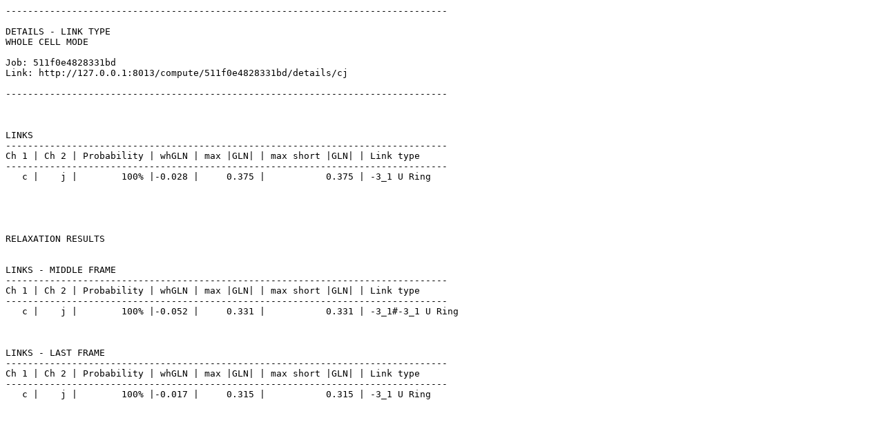

--- FILE ---
content_type: text/plain; charset=utf-8
request_url: https://knotgenom.cent.uw.edu.pl/compute/511f0e4828331bd/details/cj/details_table.txt
body_size: 309
content:
--------------------------------------------------------------------------------

DETAILS - LINK TYPE
WHOLE CELL MODE

Job: 511f0e4828331bd
Link: http://127.0.0.1:8013/compute/511f0e4828331bd/details/cj

--------------------------------------------------------------------------------



LINKS
--------------------------------------------------------------------------------
Ch 1 | Ch 2 | Probability | whGLN | max |GLN| | max short |GLN| | Link type
--------------------------------------------------------------------------------
   c |    j |        100% |-0.028 |     0.375 |           0.375 | -3_1 U Ring





RELAXATION RESULTS


LINKS - MIDDLE FRAME
--------------------------------------------------------------------------------
Ch 1 | Ch 2 | Probability | whGLN | max |GLN| | max short |GLN| | Link type
--------------------------------------------------------------------------------
   c |    j |        100% |-0.052 |     0.331 |           0.331 | -3_1#-3_1 U Ring



LINKS - LAST FRAME
--------------------------------------------------------------------------------
Ch 1 | Ch 2 | Probability | whGLN | max |GLN| | max short |GLN| | Link type
--------------------------------------------------------------------------------
   c |    j |        100% |-0.017 |     0.315 |           0.315 | -3_1 U Ring


